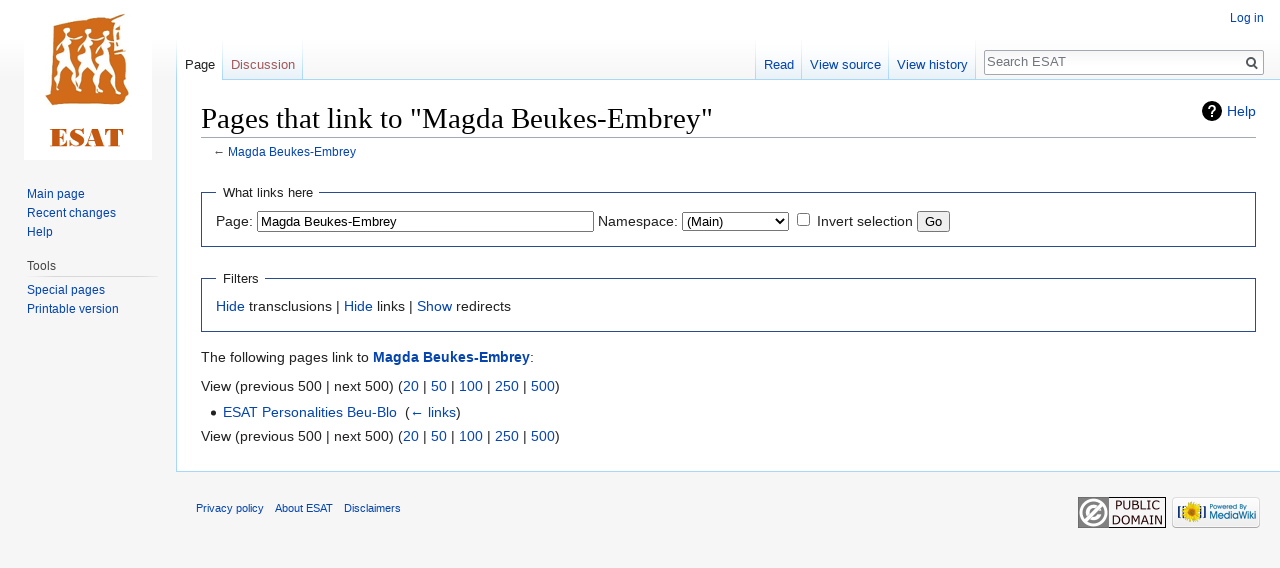

--- FILE ---
content_type: text/html; charset=UTF-8
request_url: https://esat.sun.ac.za/index.php?title=Special:WhatLinksHere/Magda_Beukes-Embrey&hideredirs=1&limit=500
body_size: 4030
content:
<!DOCTYPE html>
<html class="client-nojs" lang="en" dir="ltr">
<head>
<meta charset="UTF-8"/>
<title>Pages that link to "Magda Beukes-Embrey" - ESAT</title>
<script>document.documentElement.className = document.documentElement.className.replace( /(^|\s)client-nojs(\s|$)/, "$1client-js$2" );</script>
<script>(window.RLQ=window.RLQ||[]).push(function(){mw.config.set({"wgCanonicalNamespace":"Special","wgCanonicalSpecialPageName":"Whatlinkshere","wgNamespaceNumber":-1,"wgPageName":"Special:WhatLinksHere/Magda_Beukes-Embrey","wgTitle":"WhatLinksHere/Magda Beukes-Embrey","wgCurRevisionId":0,"wgRevisionId":0,"wgArticleId":0,"wgIsArticle":false,"wgIsRedirect":false,"wgAction":"view","wgUserName":null,"wgUserGroups":["*"],"wgCategories":[],"wgBreakFrames":true,"wgPageContentLanguage":"en","wgPageContentModel":"wikitext","wgSeparatorTransformTable":["",""],"wgDigitTransformTable":["",""],"wgDefaultDateFormat":"dmy","wgMonthNames":["","January","February","March","April","May","June","July","August","September","October","November","December"],"wgMonthNamesShort":["","Jan","Feb","Mar","Apr","May","Jun","Jul","Aug","Sep","Oct","Nov","Dec"],"wgRelevantPageName":"Magda_Beukes-Embrey","wgRelevantArticleId":9512,"wgRequestId":"32d0e0fb3222f0a7fdd05b3e","wgCSPNonce":false,"wgIsProbablyEditable":false,"wgRelevantPageIsProbablyEditable":false,"wgWikiEditorEnabledModules":[]});mw.loader.state({"site.styles":"ready","noscript":"ready","user.styles":"ready","user":"ready","user.options":"ready","user.tokens":"loading","mediawiki.helplink":"ready","mediawiki.legacy.shared":"ready","mediawiki.legacy.commonPrint":"ready","mediawiki.skinning.interface":"ready","skins.vector.styles":"ready"});mw.loader.implement("user.tokens@0tffind",function($,jQuery,require,module){/*@nomin*/mw.user.tokens.set({"editToken":"+\\","patrolToken":"+\\","watchToken":"+\\","csrfToken":"+\\"});
});RLPAGEMODULES=["site","mediawiki.page.startup","mediawiki.page.ready","mediawiki.searchSuggest","skins.vector.js"];mw.loader.load(RLPAGEMODULES);});</script>
<link rel="stylesheet" href="/load.php?lang=en&amp;modules=mediawiki.helplink%7Cmediawiki.legacy.commonPrint%2Cshared%7Cmediawiki.skinning.interface%7Cskins.vector.styles&amp;only=styles&amp;skin=vector"/>
<script async="" src="/load.php?lang=en&amp;modules=startup&amp;only=scripts&amp;skin=vector"></script>
<meta name="ResourceLoaderDynamicStyles" content=""/>
<meta name="generator" content="MediaWiki 1.33.2"/>
<meta name="robots" content="noindex,nofollow"/>
<link rel="shortcut icon" href="/favicon.ico"/>
<link rel="search" type="application/opensearchdescription+xml" href="/opensearch_desc.php" title="ESAT (en)"/>
<link rel="EditURI" type="application/rsd+xml" href="https://esat.sun.ac.za/api.php?action=rsd"/>
<link rel="license" href="http://creativecommons.org/licenses/publicdomain/"/>
<link rel="alternate" type="application/atom+xml" title="ESAT Atom feed" href="/index.php?title=Special:RecentChanges&amp;feed=atom"/>
<!--[if lt IE 9]><script src="/load.php?lang=en&amp;modules=html5shiv&amp;only=scripts&amp;skin=vector&amp;sync=1"></script><![endif]-->
</head>
<body class="mediawiki ltr sitedir-ltr mw-hide-empty-elt ns--1 ns-special mw-special-Whatlinkshere page-Special_WhatLinksHere_Magda_Beukes-Embrey rootpage-Special_WhatLinksHere_Magda_Beukes-Embrey skin-vector action-view">
<div id="mw-page-base" class="noprint"></div>
<div id="mw-head-base" class="noprint"></div>
<div id="content" class="mw-body" role="main">
	<a id="top"></a>
	
	<div class="mw-indicators mw-body-content">
<div id="mw-indicator-mw-helplink" class="mw-indicator"><a href="//www.mediawiki.org/wiki/Special:MyLanguage/Help:What_links_here" target="_blank" class="mw-helplink">Help</a></div>
</div>

	<h1 id="firstHeading" class="firstHeading" lang="en">Pages that link to "Magda Beukes-Embrey"</h1>
	
	<div id="bodyContent" class="mw-body-content">
		
		<div id="contentSub">← <a href="/index.php/Magda_Beukes-Embrey" title="Magda Beukes-Embrey">Magda Beukes-Embrey</a></div>
		
		
		
		<div id="jump-to-nav"></div>
		<a class="mw-jump-link" href="#mw-head">Jump to navigation</a>
		<a class="mw-jump-link" href="#p-search">Jump to search</a>
		<div id="mw-content-text"><form action="/index.php"><input type="hidden" value="Special:WhatLinksHere" name="title"/><input type="hidden" value="500" name="limit"/><input type="hidden" value="1" name="hideredirs"/><fieldset>
<legend>What links here</legend>
<label for="mw-whatlinkshere-target" class="mw-searchInput">Page:</label> <input name="target" size="40" value="Magda Beukes-Embrey" id="mw-whatlinkshere-target" class="mw-searchInput" /> <label for="namespace">Namespace:</label> <select class="namespaceselector" id="namespace" name="namespace">
<option value="0">(Main)</option>
<option value="1">Talk</option>
<option value="2">User</option>
<option value="3">User talk</option>
<option value="4">ESAT</option>
<option value="5">ESAT talk</option>
<option value="6">File</option>
<option value="7">File talk</option>
<option value="8">MediaWiki</option>
<option value="9">MediaWiki talk</option>
<option value="10">Template</option>
<option value="11">Template talk</option>
<option value="12">Help</option>
<option value="13">Help talk</option>
<option value="14">Category</option>
<option value="15">Category talk</option>
</select> <input name="invert" type="checkbox" value="1" id="nsinvert" title="Check this box to hide links from pages within the selected namespace." /> <label for="nsinvert" title="Check this box to hide links from pages within the selected namespace.">Invert selection</label> <input type="submit" value="Go"/></fieldset></form>
<fieldset>
<legend>Filters</legend>
<a href="/index.php?title=Special:WhatLinksHere/Magda_Beukes-Embrey&amp;limit=500&amp;hideredirs=1&amp;hidetrans=1" title="Special:WhatLinksHere/Magda Beukes-Embrey">Hide</a> transclusions | <a href="/index.php?title=Special:WhatLinksHere/Magda_Beukes-Embrey&amp;limit=500&amp;hideredirs=1&amp;hidelinks=1" title="Special:WhatLinksHere/Magda Beukes-Embrey">Hide</a> links | <a href="/index.php?title=Special:WhatLinksHere/Magda_Beukes-Embrey&amp;limit=500" title="Special:WhatLinksHere/Magda Beukes-Embrey">Show</a> redirects
</fieldset>
<p>The following pages link to <strong><a href="/index.php/Magda_Beukes-Embrey" title="Magda Beukes-Embrey">Magda Beukes-Embrey</a></strong>:
</p>View (previous 500  |  next 500) (<a href="/index.php?title=Special:WhatLinksHere/Magda_Beukes-Embrey&amp;limit=20&amp;hideredirs=1" title="Special:WhatLinksHere/Magda Beukes-Embrey">20</a> | <a href="/index.php?title=Special:WhatLinksHere/Magda_Beukes-Embrey&amp;limit=50&amp;hideredirs=1" title="Special:WhatLinksHere/Magda Beukes-Embrey">50</a> | <a href="/index.php?title=Special:WhatLinksHere/Magda_Beukes-Embrey&amp;limit=100&amp;hideredirs=1" title="Special:WhatLinksHere/Magda Beukes-Embrey">100</a> | <a href="/index.php?title=Special:WhatLinksHere/Magda_Beukes-Embrey&amp;limit=250&amp;hideredirs=1" title="Special:WhatLinksHere/Magda Beukes-Embrey">250</a> | <a href="/index.php?title=Special:WhatLinksHere/Magda_Beukes-Embrey&amp;limit=500&amp;hideredirs=1" title="Special:WhatLinksHere/Magda Beukes-Embrey">500</a>)<ul id="mw-whatlinkshere-list"><li><a href="/index.php/ESAT_Personalities_Beu-Blo" title="ESAT Personalities Beu-Blo">ESAT Personalities Beu-Blo</a>  ‎ <span class="mw-whatlinkshere-tools">(<a href="/index.php?title=Special:WhatLinksHere&amp;target=ESAT+Personalities+Beu-Blo" title="Special:WhatLinksHere">← links</a>)</span></li>
</ul>View (previous 500  |  next 500) (<a href="/index.php?title=Special:WhatLinksHere/Magda_Beukes-Embrey&amp;limit=20&amp;hideredirs=1" title="Special:WhatLinksHere/Magda Beukes-Embrey">20</a> | <a href="/index.php?title=Special:WhatLinksHere/Magda_Beukes-Embrey&amp;limit=50&amp;hideredirs=1" title="Special:WhatLinksHere/Magda Beukes-Embrey">50</a> | <a href="/index.php?title=Special:WhatLinksHere/Magda_Beukes-Embrey&amp;limit=100&amp;hideredirs=1" title="Special:WhatLinksHere/Magda Beukes-Embrey">100</a> | <a href="/index.php?title=Special:WhatLinksHere/Magda_Beukes-Embrey&amp;limit=250&amp;hideredirs=1" title="Special:WhatLinksHere/Magda Beukes-Embrey">250</a> | <a href="/index.php?title=Special:WhatLinksHere/Magda_Beukes-Embrey&amp;limit=500&amp;hideredirs=1" title="Special:WhatLinksHere/Magda Beukes-Embrey">500</a>)</div>
		
		<div class="printfooter">Retrieved from "<a dir="ltr" href="https://esat.sun.ac.za/index.php/Special:WhatLinksHere/Magda_Beukes-Embrey">https://esat.sun.ac.za/index.php/Special:WhatLinksHere/Magda_Beukes-Embrey</a>"</div>
		
		<div id="catlinks" class="catlinks catlinks-allhidden" data-mw="interface"></div>
		
		<div class="visualClear"></div>
		
	</div>
</div>

		<div id="mw-navigation">
			<h2>Navigation menu</h2>
			<div id="mw-head">
									<div id="p-personal" role="navigation" aria-labelledby="p-personal-label">
						<h3 id="p-personal-label">Personal tools</h3>
						<ul>
							<li id="pt-login"><a href="/index.php?title=Special:UserLogin&amp;returnto=Special%3AWhatLinksHere%2FMagda+Beukes-Embrey&amp;returntoquery=hideredirs%3D1%26limit%3D500" title="You are encouraged to log in; however, it is not mandatory [o]" accesskey="o">Log in</a></li>						</ul>
					</div>
									<div id="left-navigation">
										<div id="p-namespaces" role="navigation" class="vectorTabs" aria-labelledby="p-namespaces-label">
						<h3 id="p-namespaces-label">Namespaces</h3>
						<ul>
							<li id="ca-nstab-main" class="selected"><span><a href="/index.php/Magda_Beukes-Embrey" title="View the content page [c]" accesskey="c">Page</a></span></li><li id="ca-talk" class="new"><span><a href="/index.php?title=Talk:Magda_Beukes-Embrey&amp;action=edit&amp;redlink=1" rel="discussion" title="Discussion about the content page (page does not exist) [t]" accesskey="t">Discussion</a></span></li>						</ul>
					</div>
										<div id="p-variants" role="navigation" class="vectorMenu emptyPortlet" aria-labelledby="p-variants-label">
												<input type="checkbox" class="vectorMenuCheckbox" aria-labelledby="p-variants-label" />
						<h3 id="p-variants-label">
							<span>Variants</span>
						</h3>
						<ul class="menu">
													</ul>
					</div>
									</div>
				<div id="right-navigation">
										<div id="p-views" role="navigation" class="vectorTabs" aria-labelledby="p-views-label">
						<h3 id="p-views-label">Views</h3>
						<ul>
							<li id="ca-view" class="collapsible"><span><a href="/index.php/Magda_Beukes-Embrey">Read</a></span></li><li id="ca-viewsource" class="collapsible"><span><a href="/index.php?title=Magda_Beukes-Embrey&amp;action=edit" title="This page is protected.&#10;You can view its source [e]" accesskey="e">View source</a></span></li><li id="ca-history" class="collapsible"><span><a href="/index.php?title=Magda_Beukes-Embrey&amp;action=history" title="Past revisions of this page [h]" accesskey="h">View history</a></span></li>						</ul>
					</div>
										<div id="p-cactions" role="navigation" class="vectorMenu emptyPortlet" aria-labelledby="p-cactions-label">
						<input type="checkbox" class="vectorMenuCheckbox" aria-labelledby="p-cactions-label" />
						<h3 id="p-cactions-label"><span>More</span></h3>
						<ul class="menu">
													</ul>
					</div>
										<div id="p-search" role="search">
						<h3>
							<label for="searchInput">Search</label>
						</h3>
						<form action="/index.php" id="searchform">
							<div id="simpleSearch">
								<input type="search" name="search" placeholder="Search ESAT" title="Search ESAT [f]" accesskey="f" id="searchInput"/><input type="hidden" value="Special:Search" name="title"/><input type="submit" name="fulltext" value="Search" title="Search the pages for this text" id="mw-searchButton" class="searchButton mw-fallbackSearchButton"/><input type="submit" name="go" value="Go" title="Go to a page with this exact name if it exists" id="searchButton" class="searchButton"/>							</div>
						</form>
					</div>
									</div>
			</div>
			<div id="mw-panel">
				<div id="p-logo" role="banner"><a class="mw-wiki-logo" href="/index.php/Main_Page" title="Visit the main page"></a></div>
						<div class="portal" role="navigation" id="p-navigation" aria-labelledby="p-navigation-label">
			<h3 id="p-navigation-label">Navigation</h3>
			<div class="body">
								<ul>
					<li id="n-mainpage-description"><a href="/index.php/Main_Page" title="Visit the main page [z]" accesskey="z">Main page</a></li><li id="n-recentchanges"><a href="/index.php/Special:RecentChanges" title="A list of recent changes in the wiki [r]" accesskey="r">Recent changes</a></li><li id="n-help"><a href="https://www.mediawiki.org/wiki/Special:MyLanguage/Help:Contents" target="_blank" title="The place to find out">Help</a></li>				</ul>
							</div>
		</div>
			<div class="portal" role="navigation" id="p-tb" aria-labelledby="p-tb-label">
			<h3 id="p-tb-label">Tools</h3>
			<div class="body">
								<ul>
					<li id="t-specialpages"><a href="/index.php/Special:SpecialPages" title="A list of all special pages [q]" accesskey="q">Special pages</a></li><li id="t-print"><a href="/index.php?title=Special:WhatLinksHere/Magda_Beukes-Embrey&amp;hideredirs=1&amp;limit=500&amp;printable=yes" rel="alternate" title="Printable version of this page [p]" accesskey="p">Printable version</a></li>				</ul>
							</div>
		</div>
				</div>
		</div>
				<div id="footer" role="contentinfo">
						<ul id="footer-places">
								<li id="footer-places-privacy"><a href="/index.php/ESAT:Privacy_policy" title="ESAT:Privacy policy">Privacy policy</a></li>
								<li id="footer-places-about"><a href="/index.php/ESAT:About" title="ESAT:About">About ESAT</a></li>
								<li id="footer-places-disclaimer"><a href="/index.php/ESAT:General_disclaimer" title="ESAT:General disclaimer">Disclaimers</a></li>
							</ul>
										<ul id="footer-icons" class="noprint">
										<li id="footer-copyrightico">
						<a href="http://creativecommons.org/licenses/publicdomain/" target="_blank"><img src="/resources/assets/licenses/public-domain.png" alt="Public Domain" width="88" height="31"/></a>					</li>
										<li id="footer-poweredbyico">
						<a href="//www.mediawiki.org/" target="_blank"><img src="/resources/assets/poweredby_mediawiki_88x31.png" alt="Powered by MediaWiki" srcset="/resources/assets/poweredby_mediawiki_132x47.png 1.5x, /resources/assets/poweredby_mediawiki_176x62.png 2x" width="88" height="31"/></a>					</li>
									</ul>
						<div style="clear: both;"></div>
		</div>
		

<script>(window.RLQ=window.RLQ||[]).push(function(){mw.config.set({"wgBackendResponseTime":65});});</script>
</body>
</html>
